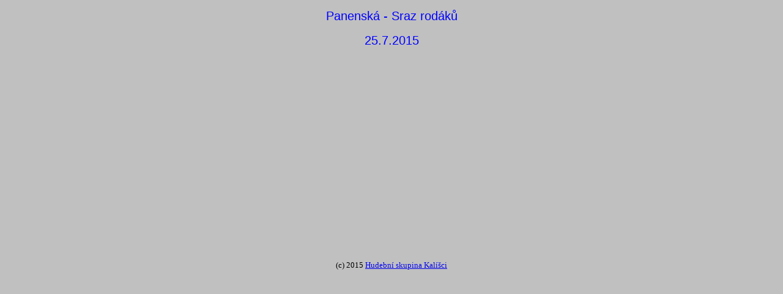

--- FILE ---
content_type: text/html
request_url: http://kalisci.com/Foto_2015/523_panenska_video_2015/video.htm
body_size: 448
content:
<html>

<head>
<meta http-equiv="Content-Language" content="cs">
<meta http-equiv="Content-Type" content="text/html; charset=windows-1250">
<link rel="StyleSheet" href="image.css">
<title>Panenská - Sraz rodáků</title>
</head>

<body>

<div class="all">
	<h2 class="imageTitle" style="text-align: center">Panenská - Sraz rodáků</h2>
	<h2 class="imageTitle" style="text-align: center">25.7.2015</h2>
	<h2 class="imageTitle" style="text-align: center">
	<iframe width="560" height="315" src="https://www.youtube.com/embed/BlfkQOt8U1M" frameborder="0" allowfullscreen></iframe>
	</iframe></h2>
	<p align="center"><font size="2">(c) 2015 
	<a target="_blank" href="http://www.kalisci.com">Hudební skupina Kalíšci</a><br>
	</font></div>
<!-- pro class=all -->


</body>

</html>

--- FILE ---
content_type: text/css
request_url: http://kalisci.com/Foto_2015/523_panenska_video_2015/image.css
body_size: 467
content:
body {
  background-color: #C0C0C0;
  margin-left: auto;
  margin-right: auto;
  margin-top: 0px;
  border: 0px;
  text-align: center;
}
.all {
  text-align: left;
  width: 640px;
  border: 0px;
  margin-top: 15px;
  margin-left: auto;
  margin-right: auto;
}

.imageTitle {
  font-size: 20;
  font-family: Verdana, "Helvetica CE", "Arial CE", Helvetica, Arial, sans-serif;
  color: #0000FF;
  font-weight: 400;
  font-decoration: none;
}


.titleOut {
  position: relative;
  width: 640px;
  height: 30px;
  border: 1px solid #0000FF;
  background-color: #FFFF80;
  padding: 0px;
  margin-bottom: 10px;
}
.titleIn {
  position: relative;
  width: 638px;
  height: 28px;
  border: 1px solid #0000FF;
  background-color: #FFFF80;
  padding: 0px;
  text-align: left;
}
.titleText {
  font-size: 12;
  font-family: Verdana, "Helvetica CE", "Arial CE", Helvetica, Arial, sans-serif;
  color: #0000FF;
  font-weight: 400;
  font-decoration: none;

  background-color: #FFFF80; 
}

.obrazek {
  position: relative;
  text-align: center;
  width: 640px;
}

.titleText a {
  text-decoration: none;
  color: #0000FF;
}
.titleText a:visited {
  text-decoration: none;
  color: #0000FF;
}
.titleText a:active {
  text-decoration: none;
  color: #0000FF;
}
.titleText a:hover {
  text-decoration: none;
  color: #0000FF;
}

.popisek {
  font-size: 12px;
  font-family: Verdana, "Helvetica CE", "Arial CE", Helvetica, Arial, sans-serif;
  color: #0000FF;
  font-weight: 400;
  font-decoration: none;

  position: relative;
  clear: both;
  width; 600px;
  margin-top: 15px;
  border-top: 1px solid #0000FF;
  padding-top: 10px;
}

.paticka {
  font-size: 12px;
  font-size: 10px;
  font-family: Verdana, "Helvetica CE", "Arial CE", Helvetica, Arial, sans-serif;
  color: #0000FF;
  font-weight: 400;
  font-decoration: none;
  text-align: center;

  position: relative;
  clear: both;
  width; 600px;
  margin-top: 15px;
  border-top: 1px solid #0000FF;
  padding-top: 10px;
}


